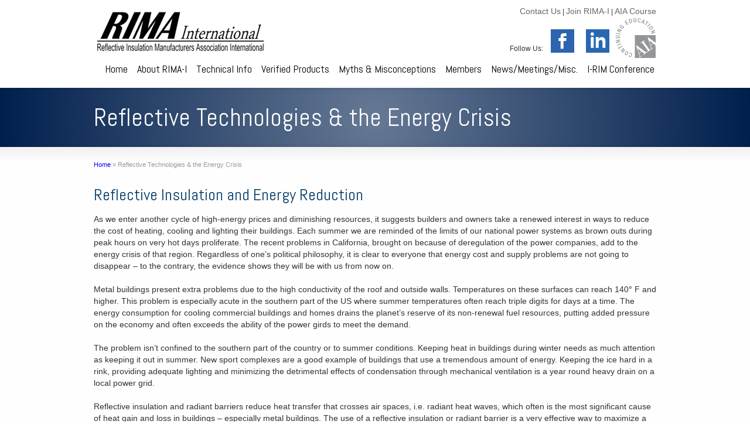

--- FILE ---
content_type: text/html; charset=UTF-8
request_url: https://rimainternational.org/energy-crisis/
body_size: 13665
content:
<!DOCTYPE html>
<!--[if gt IE 8]><!--> <html class="no-js" lang="en-US"> <!--<![endif]-->
<head>
<meta charset="UTF-8" />
<!--[if IE]>
<meta http-equiv="X-UA-Compatible" content="IE=edge,chrome=1" />
<![endif]-->
<meta name="viewport" content="width=device-width, minimum-scale=1.0, initial-scale=1.0, user-scalable=no" />
<!-- Feeds and Pingback -->
<link rel="profile" href="http://gmpg.org/xfn/11" />
<link rel="alternate" type="application/rss+xml" title="RIMA International RSS2 Feed" href="https://rimainternational.org/feed/" />
<link rel="pingback" href="https://rimainternational.org/xmlrpc.php" />
<meta name='robots' content='max-image-preview:large' />
<!-- This site is optimized with the Yoast SEO Premium plugin v15.5 - https://yoast.com/wordpress/plugins/seo/ -->
<title>How Reflective Insulation Decreases Energy Usage | RIMA</title>
<meta name="description" content="Are you concerned with the current world energy crisis and looking for ways to help? Click to learn how Reflective Insulation decreases energy usage!" />
<meta name="robots" content="index, follow, max-snippet:-1, max-image-preview:large, max-video-preview:-1" />
<link rel="canonical" href="https://rimainternational.org/energy-crisis/" />
<meta property="og:locale" content="en_US" />
<meta property="og:type" content="article" />
<meta property="og:title" content="How Reflective Insulation Decreases Energy Usage | RIMA" />
<meta property="og:description" content="Are you concerned with the current world energy crisis and looking for ways to help? Click to learn how Reflective Insulation decreases energy usage!" />
<meta property="og:url" content="https://rimainternational.org/energy-crisis/" />
<meta property="og:site_name" content="RIMA International" />
<meta property="article:publisher" content="https://www.facebook.com/RimaInternational/" />
<meta property="article:modified_time" content="2021-02-22T21:54:04+00:00" />
<meta property="og:image" content="https://rimainternational.org/wp-content/uploads/2019/07/rima-logo1.png" />
<meta property="og:image:width" content="299" />
<meta property="og:image:height" content="80" />
<meta name="twitter:card" content="summary_large_image" />
<meta name="twitter:label1" content="Est. reading time">
<meta name="twitter:data1" content="3 minutes">
<script type="application/ld+json" class="yoast-schema-graph">{"@context":"https://schema.org","@graph":[{"@type":"Organization","@id":"https://rimainternational.org/#organization","name":"Reflective Insulation Manufacturers Association (RIMA-I)","url":"https://rimainternational.org/","sameAs":["https://www.facebook.com/RimaInternational/","https://www.linkedin.com/company/rima-international-inc/"],"logo":{"@type":"ImageObject","@id":"https://rimainternational.org/#logo","inLanguage":"en-US","url":"https://rimainternational.org/wp-content/uploads/2020/04/Reflective-Insulation-Manufacturers-Association-International.jpg","width":1200,"height":630,"caption":"Reflective Insulation Manufacturers Association (RIMA-I)"},"image":{"@id":"https://rimainternational.org/#logo"}},{"@type":"WebSite","@id":"https://rimainternational.org/#website","url":"https://rimainternational.org/","name":"RIMA International","description":"","publisher":{"@id":"https://rimainternational.org/#organization"},"potentialAction":[{"@type":"SearchAction","target":"https://rimainternational.org/?s={search_term_string}","query-input":"required name=search_term_string"}],"inLanguage":"en-US"},{"@type":"WebPage","@id":"https://rimainternational.org/energy-crisis/#webpage","url":"https://rimainternational.org/energy-crisis/","name":"How Reflective Insulation Decreases Energy Usage | RIMA","isPartOf":{"@id":"https://rimainternational.org/#website"},"datePublished":"2011-03-15T20:30:38+00:00","dateModified":"2021-02-22T21:54:04+00:00","description":"Are you concerned with the current world energy crisis and looking for ways to help? Click to learn how Reflective Insulation decreases energy usage!","inLanguage":"en-US","potentialAction":[{"@type":"ReadAction","target":["https://rimainternational.org/energy-crisis/"]}]}]}</script>
<!-- / Yoast SEO Premium plugin. -->
<link rel="alternate" type="application/rss+xml" title="RIMA International &raquo; Feed" href="https://rimainternational.org/feed/" />
<link rel="alternate" type="application/rss+xml" title="RIMA International &raquo; Comments Feed" href="https://rimainternational.org/comments/feed/" />
<link rel="alternate" type="application/rss+xml" title="RIMA International &raquo; Reflective Technologies &#038; the Energy Crisis Comments Feed" href="https://rimainternational.org/energy-crisis/feed/" />
<!-- <link rel='stylesheet' id='wp-block-library-css' href='https://rimainternational.org/wp-includes/css/dist/block-library/style.min.css?ver=3b6533c5dd070a830b810ed644ee98f9' type='text/css' media='all' /> -->
<link rel="stylesheet" type="text/css" href="//rimainternational.org/wp-content/cache/wpfc-minified/dec79k45/f9kkh.css" media="all"/>
<style id='classic-theme-styles-inline-css' type='text/css'>
/*! This file is auto-generated */
.wp-block-button__link{color:#fff;background-color:#32373c;border-radius:9999px;box-shadow:none;text-decoration:none;padding:calc(.667em + 2px) calc(1.333em + 2px);font-size:1.125em}.wp-block-file__button{background:#32373c;color:#fff;text-decoration:none}
</style>
<style id='global-styles-inline-css' type='text/css'>
body{--wp--preset--color--black: #000000;--wp--preset--color--cyan-bluish-gray: #abb8c3;--wp--preset--color--white: #ffffff;--wp--preset--color--pale-pink: #f78da7;--wp--preset--color--vivid-red: #cf2e2e;--wp--preset--color--luminous-vivid-orange: #ff6900;--wp--preset--color--luminous-vivid-amber: #fcb900;--wp--preset--color--light-green-cyan: #7bdcb5;--wp--preset--color--vivid-green-cyan: #00d084;--wp--preset--color--pale-cyan-blue: #8ed1fc;--wp--preset--color--vivid-cyan-blue: #0693e3;--wp--preset--color--vivid-purple: #9b51e0;--wp--preset--gradient--vivid-cyan-blue-to-vivid-purple: linear-gradient(135deg,rgba(6,147,227,1) 0%,rgb(155,81,224) 100%);--wp--preset--gradient--light-green-cyan-to-vivid-green-cyan: linear-gradient(135deg,rgb(122,220,180) 0%,rgb(0,208,130) 100%);--wp--preset--gradient--luminous-vivid-amber-to-luminous-vivid-orange: linear-gradient(135deg,rgba(252,185,0,1) 0%,rgba(255,105,0,1) 100%);--wp--preset--gradient--luminous-vivid-orange-to-vivid-red: linear-gradient(135deg,rgba(255,105,0,1) 0%,rgb(207,46,46) 100%);--wp--preset--gradient--very-light-gray-to-cyan-bluish-gray: linear-gradient(135deg,rgb(238,238,238) 0%,rgb(169,184,195) 100%);--wp--preset--gradient--cool-to-warm-spectrum: linear-gradient(135deg,rgb(74,234,220) 0%,rgb(151,120,209) 20%,rgb(207,42,186) 40%,rgb(238,44,130) 60%,rgb(251,105,98) 80%,rgb(254,248,76) 100%);--wp--preset--gradient--blush-light-purple: linear-gradient(135deg,rgb(255,206,236) 0%,rgb(152,150,240) 100%);--wp--preset--gradient--blush-bordeaux: linear-gradient(135deg,rgb(254,205,165) 0%,rgb(254,45,45) 50%,rgb(107,0,62) 100%);--wp--preset--gradient--luminous-dusk: linear-gradient(135deg,rgb(255,203,112) 0%,rgb(199,81,192) 50%,rgb(65,88,208) 100%);--wp--preset--gradient--pale-ocean: linear-gradient(135deg,rgb(255,245,203) 0%,rgb(182,227,212) 50%,rgb(51,167,181) 100%);--wp--preset--gradient--electric-grass: linear-gradient(135deg,rgb(202,248,128) 0%,rgb(113,206,126) 100%);--wp--preset--gradient--midnight: linear-gradient(135deg,rgb(2,3,129) 0%,rgb(40,116,252) 100%);--wp--preset--font-size--small: 13px;--wp--preset--font-size--medium: 20px;--wp--preset--font-size--large: 36px;--wp--preset--font-size--x-large: 42px;--wp--preset--spacing--20: 0.44rem;--wp--preset--spacing--30: 0.67rem;--wp--preset--spacing--40: 1rem;--wp--preset--spacing--50: 1.5rem;--wp--preset--spacing--60: 2.25rem;--wp--preset--spacing--70: 3.38rem;--wp--preset--spacing--80: 5.06rem;--wp--preset--shadow--natural: 6px 6px 9px rgba(0, 0, 0, 0.2);--wp--preset--shadow--deep: 12px 12px 50px rgba(0, 0, 0, 0.4);--wp--preset--shadow--sharp: 6px 6px 0px rgba(0, 0, 0, 0.2);--wp--preset--shadow--outlined: 6px 6px 0px -3px rgba(255, 255, 255, 1), 6px 6px rgba(0, 0, 0, 1);--wp--preset--shadow--crisp: 6px 6px 0px rgba(0, 0, 0, 1);}:where(.is-layout-flex){gap: 0.5em;}:where(.is-layout-grid){gap: 0.5em;}body .is-layout-flow > .alignleft{float: left;margin-inline-start: 0;margin-inline-end: 2em;}body .is-layout-flow > .alignright{float: right;margin-inline-start: 2em;margin-inline-end: 0;}body .is-layout-flow > .aligncenter{margin-left: auto !important;margin-right: auto !important;}body .is-layout-constrained > .alignleft{float: left;margin-inline-start: 0;margin-inline-end: 2em;}body .is-layout-constrained > .alignright{float: right;margin-inline-start: 2em;margin-inline-end: 0;}body .is-layout-constrained > .aligncenter{margin-left: auto !important;margin-right: auto !important;}body .is-layout-constrained > :where(:not(.alignleft):not(.alignright):not(.alignfull)){max-width: var(--wp--style--global--content-size);margin-left: auto !important;margin-right: auto !important;}body .is-layout-constrained > .alignwide{max-width: var(--wp--style--global--wide-size);}body .is-layout-flex{display: flex;}body .is-layout-flex{flex-wrap: wrap;align-items: center;}body .is-layout-flex > *{margin: 0;}body .is-layout-grid{display: grid;}body .is-layout-grid > *{margin: 0;}:where(.wp-block-columns.is-layout-flex){gap: 2em;}:where(.wp-block-columns.is-layout-grid){gap: 2em;}:where(.wp-block-post-template.is-layout-flex){gap: 1.25em;}:where(.wp-block-post-template.is-layout-grid){gap: 1.25em;}.has-black-color{color: var(--wp--preset--color--black) !important;}.has-cyan-bluish-gray-color{color: var(--wp--preset--color--cyan-bluish-gray) !important;}.has-white-color{color: var(--wp--preset--color--white) !important;}.has-pale-pink-color{color: var(--wp--preset--color--pale-pink) !important;}.has-vivid-red-color{color: var(--wp--preset--color--vivid-red) !important;}.has-luminous-vivid-orange-color{color: var(--wp--preset--color--luminous-vivid-orange) !important;}.has-luminous-vivid-amber-color{color: var(--wp--preset--color--luminous-vivid-amber) !important;}.has-light-green-cyan-color{color: var(--wp--preset--color--light-green-cyan) !important;}.has-vivid-green-cyan-color{color: var(--wp--preset--color--vivid-green-cyan) !important;}.has-pale-cyan-blue-color{color: var(--wp--preset--color--pale-cyan-blue) !important;}.has-vivid-cyan-blue-color{color: var(--wp--preset--color--vivid-cyan-blue) !important;}.has-vivid-purple-color{color: var(--wp--preset--color--vivid-purple) !important;}.has-black-background-color{background-color: var(--wp--preset--color--black) !important;}.has-cyan-bluish-gray-background-color{background-color: var(--wp--preset--color--cyan-bluish-gray) !important;}.has-white-background-color{background-color: var(--wp--preset--color--white) !important;}.has-pale-pink-background-color{background-color: var(--wp--preset--color--pale-pink) !important;}.has-vivid-red-background-color{background-color: var(--wp--preset--color--vivid-red) !important;}.has-luminous-vivid-orange-background-color{background-color: var(--wp--preset--color--luminous-vivid-orange) !important;}.has-luminous-vivid-amber-background-color{background-color: var(--wp--preset--color--luminous-vivid-amber) !important;}.has-light-green-cyan-background-color{background-color: var(--wp--preset--color--light-green-cyan) !important;}.has-vivid-green-cyan-background-color{background-color: var(--wp--preset--color--vivid-green-cyan) !important;}.has-pale-cyan-blue-background-color{background-color: var(--wp--preset--color--pale-cyan-blue) !important;}.has-vivid-cyan-blue-background-color{background-color: var(--wp--preset--color--vivid-cyan-blue) !important;}.has-vivid-purple-background-color{background-color: var(--wp--preset--color--vivid-purple) !important;}.has-black-border-color{border-color: var(--wp--preset--color--black) !important;}.has-cyan-bluish-gray-border-color{border-color: var(--wp--preset--color--cyan-bluish-gray) !important;}.has-white-border-color{border-color: var(--wp--preset--color--white) !important;}.has-pale-pink-border-color{border-color: var(--wp--preset--color--pale-pink) !important;}.has-vivid-red-border-color{border-color: var(--wp--preset--color--vivid-red) !important;}.has-luminous-vivid-orange-border-color{border-color: var(--wp--preset--color--luminous-vivid-orange) !important;}.has-luminous-vivid-amber-border-color{border-color: var(--wp--preset--color--luminous-vivid-amber) !important;}.has-light-green-cyan-border-color{border-color: var(--wp--preset--color--light-green-cyan) !important;}.has-vivid-green-cyan-border-color{border-color: var(--wp--preset--color--vivid-green-cyan) !important;}.has-pale-cyan-blue-border-color{border-color: var(--wp--preset--color--pale-cyan-blue) !important;}.has-vivid-cyan-blue-border-color{border-color: var(--wp--preset--color--vivid-cyan-blue) !important;}.has-vivid-purple-border-color{border-color: var(--wp--preset--color--vivid-purple) !important;}.has-vivid-cyan-blue-to-vivid-purple-gradient-background{background: var(--wp--preset--gradient--vivid-cyan-blue-to-vivid-purple) !important;}.has-light-green-cyan-to-vivid-green-cyan-gradient-background{background: var(--wp--preset--gradient--light-green-cyan-to-vivid-green-cyan) !important;}.has-luminous-vivid-amber-to-luminous-vivid-orange-gradient-background{background: var(--wp--preset--gradient--luminous-vivid-amber-to-luminous-vivid-orange) !important;}.has-luminous-vivid-orange-to-vivid-red-gradient-background{background: var(--wp--preset--gradient--luminous-vivid-orange-to-vivid-red) !important;}.has-very-light-gray-to-cyan-bluish-gray-gradient-background{background: var(--wp--preset--gradient--very-light-gray-to-cyan-bluish-gray) !important;}.has-cool-to-warm-spectrum-gradient-background{background: var(--wp--preset--gradient--cool-to-warm-spectrum) !important;}.has-blush-light-purple-gradient-background{background: var(--wp--preset--gradient--blush-light-purple) !important;}.has-blush-bordeaux-gradient-background{background: var(--wp--preset--gradient--blush-bordeaux) !important;}.has-luminous-dusk-gradient-background{background: var(--wp--preset--gradient--luminous-dusk) !important;}.has-pale-ocean-gradient-background{background: var(--wp--preset--gradient--pale-ocean) !important;}.has-electric-grass-gradient-background{background: var(--wp--preset--gradient--electric-grass) !important;}.has-midnight-gradient-background{background: var(--wp--preset--gradient--midnight) !important;}.has-small-font-size{font-size: var(--wp--preset--font-size--small) !important;}.has-medium-font-size{font-size: var(--wp--preset--font-size--medium) !important;}.has-large-font-size{font-size: var(--wp--preset--font-size--large) !important;}.has-x-large-font-size{font-size: var(--wp--preset--font-size--x-large) !important;}
.wp-block-navigation a:where(:not(.wp-element-button)){color: inherit;}
:where(.wp-block-post-template.is-layout-flex){gap: 1.25em;}:where(.wp-block-post-template.is-layout-grid){gap: 1.25em;}
:where(.wp-block-columns.is-layout-flex){gap: 2em;}:where(.wp-block-columns.is-layout-grid){gap: 2em;}
.wp-block-pullquote{font-size: 1.5em;line-height: 1.6;}
</style>
<!-- <link rel='stylesheet' id='contact-form-7-css' href='https://rimainternational.org/wp-content/plugins/contact-form-7/includes/css/styles.css?ver=5.9.4' type='text/css' media='all' /> -->
<!-- <link rel='stylesheet' id='dwqa-style-css' href='https://rimainternational.org/wp-content/plugins/dw-question-answer/templates/assets/css/style.css?ver=180720161357' type='text/css' media='all' /> -->
<!-- <link rel='stylesheet' id='dwqa-rtl-css' href='https://rimainternational.org/wp-content/plugins/dw-question-answer/templates/assets/css/rtl.css?ver=180720161357' type='text/css' media='all' /> -->
<link rel="stylesheet" type="text/css" href="//rimainternational.org/wp-content/cache/wpfc-minified/1b4otvat/f9kkh.css" media="all"/>
<!-- <link rel='stylesheet' id='wp-imageviewer-css' href='https://rimainternational.org/wp-content/plugins/wp-imageviewer/imageviewer/iv-viewer.css?ver=2.0.6' type='text/css' media='screen' /> -->
<link rel="stylesheet" type="text/css" href="//rimainternational.org/wp-content/cache/wpfc-minified/2em6pm6u/f9kkh.css" media="screen"/>
<!-- <link rel='stylesheet' id='tablepress-default-css' href='https://rimainternational.org/wp-content/plugins/tablepress/css/build/default.css?ver=2.3.1' type='text/css' media='all' /> -->
<!-- <link rel='stylesheet' id='theme-style-css' href='https://rimainternational.org/wp-content/themes/striking_r/css/screen.min.css?ver=3b6533c5dd070a830b810ed644ee98f9' type='text/css' media='all' /> -->
<!-- <link rel='stylesheet' id='theme-icons-awesome-css' href='https://rimainternational.org/wp-content/themes/striking_r/icons/awesome/css/font-awesome.min.css?ver=3b6533c5dd070a830b810ed644ee98f9' type='text/css' media='all' /> -->
<!-- <link rel='stylesheet' id='theme-responsive-css' href='https://rimainternational.org/wp-content/themes/striking_r/css/responsive.min.css?ver=3b6533c5dd070a830b810ed644ee98f9' type='text/css' media='all' /> -->
<!-- <link rel='stylesheet' id='theme-skin-css' href='https://rimainternational.org/wp-content/uploads/strikingr/skin.css?ver=1.668.464.952' type='text/css' media='all' /> -->
<link rel="stylesheet" type="text/css" href="//rimainternational.org/wp-content/cache/wpfc-minified/qha5thpo/f9kkh.css" media="all"/>
<link rel='stylesheet' id='font|Abel-css' href='https://fonts.googleapis.com/css?family=Abel&#038;ver=3b6533c5dd070a830b810ed644ee98f9' type='text/css' media='all' />
<!-- <link rel='stylesheet' id='theme-child-style-css' href='https://rimainternational.org/wp-content/themes/striking_r_child/style.css?ver=3b6533c5dd070a830b810ed644ee98f9' type='text/css' media='all' /> -->
<link rel="stylesheet" type="text/css" href="//rimainternational.org/wp-content/cache/wpfc-minified/dfg9bl0m/f9kkh.css" media="all"/>
<script src='//rimainternational.org/wp-content/cache/wpfc-minified/7yd9bfye/f9kkh.js' type="text/javascript"></script>
<!-- <script type="text/javascript" src="https://rimainternational.org/wp-includes/js/jquery/jquery.min.js?ver=3.7.1" id="jquery-core-js"></script> -->
<!-- <script type="text/javascript" src="https://rimainternational.org/wp-includes/js/jquery/jquery-migrate.min.js?ver=3.4.1" id="jquery-migrate-js"></script> -->
<!-- <script type="text/javascript" src="https://rimainternational.org/wp-content/plugins/revslider/public/assets/js/rbtools.min.js?ver=6.5.18" async id="tp-tools-js"></script> -->
<!-- <script type="text/javascript" src="https://rimainternational.org/wp-content/plugins/revslider/public/assets/js/rs6.min.js?ver=6.5.19" async id="revmin-js"></script> -->
<!-- <script type="text/javascript" src="https://rimainternational.org/wp-content/themes/striking_r/js/jquery.fancybox.min.js?ver=2.1.5" id="jquery-fancybox-js"></script> -->
<!-- <script type="text/javascript" src="https://rimainternational.org/wp-content/themes/striking_r/js/custom.combine.js?ver=3b6533c5dd070a830b810ed644ee98f9" id="custom-js-js"></script> -->
<link rel="https://api.w.org/" href="https://rimainternational.org/wp-json/" /><link rel="alternate" type="application/json" href="https://rimainternational.org/wp-json/wp/v2/pages/367" /><link rel="EditURI" type="application/rsd+xml" title="RSD" href="https://rimainternational.org/xmlrpc.php?rsd" />
<link rel='shortlink' href='https://rimainternational.org/?p=367' />
<link rel="alternate" type="application/json+oembed" href="https://rimainternational.org/wp-json/oembed/1.0/embed?url=https%3A%2F%2Frimainternational.org%2Fenergy-crisis%2F" />
<link rel="alternate" type="text/xml+oembed" href="https://rimainternational.org/wp-json/oembed/1.0/embed?url=https%3A%2F%2Frimainternational.org%2Fenergy-crisis%2F&#038;format=xml" />
<!-- start Simple Custom CSS and JS -->
<style type="text/css">
/* Add your CSS code here.
For example:
.example {
color: red;
}
For brushing up on your CSS knowledge, check out http://www.w3schools.com/css/css_syntax.asp
End of comment */ 
.add-grey-background {background-color:#dddddd;}
.add-gold-background {background-color:gold;}
.add-border {
border-width:1px;
border-style:solid;
border-color:#87bfc7;
}
.add-padding {
padding-top:10px !important;
padding-right:10px !important;
padding-bottom:10px !important;
padding-left:10px !important;
}
#navigation .menu > li > a, #navigation .menu > li > a:visited{
font-size: 18px;
}
.jqueryslidemenu ul li a{
padding: 0 8px;
}
.jqueryslidemenu ul li:first-child a{
padding-left: 10px;
}
.jqueryslidemenu ul li:last-child{
padding-right: 10px;
}
#navigation ul li.hover ul li a, #navigation ul ul li a, #navigation ul ul li a:visited{
font-size: 16px;
}
</style>
<!-- end Simple Custom CSS and JS -->
<meta name="generator" content="Striking Multiflex Framework Extension Plugin v1.36 - build 09 march 2022" />
<script type="text/javascript">var theme_url='https://rimainternational.org/wp-content/themes/striking_r';
var image_url='https://rimainternational.org/wp-content/themes/striking_r/images';
var responsve_image_resize=true;
var fancybox_options = {
skin:'theme',
title_type:'float',
width:800,
height:600,
autoSize:true,
autoWidth:false,
autoHeight:false,
fitToView:true,
aspectRatio:false,
arrows:true,
closeBtn:true,
closeClick:false,
nextClick:false,
autoPlay:false,
playSpeed:3000,
preload:3,
loop:true,
thumbnail:true,
thumbnail_width:50,
thumbnail_height:50,
thumbnail_position:'bottom'
};
var pie_progress_bar_color = "rgba(204,50,50,1)",
pie_progress_track_color = "#e5e5e5";
var gmap_api_key = "itsginc5";
var nav2select_indentString = "–";
var nav2select_defaultText = "Navigate to...";
var responsive_menu_location = "manual";
var responsive_menu_position = "";
var theme_retina_multiplier="2x";
var theme_global_post_id=367;</script>
<style id="theme-dynamic-style" type="text/css">
#header{background-image:url('https://rimainternational.org/wp-content/uploads/2019/07/header-bg.png');background-repeat:no-repeat;background-position:center top;background-attachment:scroll;-webkit-background-size:100% auto;-moz-background-size:100% auto;-o-background-size:100% auto;background-size:100% auto}
</style>
<meta name="generator" content="Powered by Slider Revolution 6.5.19 - responsive, Mobile-Friendly Slider Plugin for WordPress with comfortable drag and drop interface." />
<script>function setREVStartSize(e){
//window.requestAnimationFrame(function() {
window.RSIW = window.RSIW===undefined ? window.innerWidth : window.RSIW;
window.RSIH = window.RSIH===undefined ? window.innerHeight : window.RSIH;
try {
var pw = document.getElementById(e.c).parentNode.offsetWidth,
newh;
pw = pw===0 || isNaN(pw) ? window.RSIW : pw;
e.tabw = e.tabw===undefined ? 0 : parseInt(e.tabw);
e.thumbw = e.thumbw===undefined ? 0 : parseInt(e.thumbw);
e.tabh = e.tabh===undefined ? 0 : parseInt(e.tabh);
e.thumbh = e.thumbh===undefined ? 0 : parseInt(e.thumbh);
e.tabhide = e.tabhide===undefined ? 0 : parseInt(e.tabhide);
e.thumbhide = e.thumbhide===undefined ? 0 : parseInt(e.thumbhide);
e.mh = e.mh===undefined || e.mh=="" || e.mh==="auto" ? 0 : parseInt(e.mh,0);
if(e.layout==="fullscreen" || e.l==="fullscreen")
newh = Math.max(e.mh,window.RSIH);
else{
e.gw = Array.isArray(e.gw) ? e.gw : [e.gw];
for (var i in e.rl) if (e.gw[i]===undefined || e.gw[i]===0) e.gw[i] = e.gw[i-1];
e.gh = e.el===undefined || e.el==="" || (Array.isArray(e.el) && e.el.length==0)? e.gh : e.el;
e.gh = Array.isArray(e.gh) ? e.gh : [e.gh];
for (var i in e.rl) if (e.gh[i]===undefined || e.gh[i]===0) e.gh[i] = e.gh[i-1];
var nl = new Array(e.rl.length),
ix = 0,
sl;
e.tabw = e.tabhide>=pw ? 0 : e.tabw;
e.thumbw = e.thumbhide>=pw ? 0 : e.thumbw;
e.tabh = e.tabhide>=pw ? 0 : e.tabh;
e.thumbh = e.thumbhide>=pw ? 0 : e.thumbh;
for (var i in e.rl) nl[i] = e.rl[i]<window.RSIW ? 0 : e.rl[i];
sl = nl[0];
for (var i in nl) if (sl>nl[i] && nl[i]>0) { sl = nl[i]; ix=i;}
var m = pw>(e.gw[ix]+e.tabw+e.thumbw) ? 1 : (pw-(e.tabw+e.thumbw)) / (e.gw[ix]);
newh =  (e.gh[ix] * m) + (e.tabh + e.thumbh);
}
var el = document.getElementById(e.c);
if (el!==null && el) el.style.height = newh+"px";
el = document.getElementById(e.c+"_wrapper");
if (el!==null && el) {
el.style.height = newh+"px";
el.style.display = "block";
}
} catch(e){
console.log("Failure at Presize of Slider:" + e)
}
//});
};</script>
<style type="text/css" id="wp-custom-css">
</style>
</head>
<body class="page-template page-template-template_fullwidth page-template-template_fullwidth-php page page-id-367 responsive has-shadow has-gradient">
<div class="body-wrapper">
<header id="header">
<div class="inner">
<div id="logo" class="theme_logo_img"><a href="https://rimainternational.org/"><img class="site-logo ie_png" width="299" height="80" src="https://rimainternational.org/wp-content/uploads/2019/07/rima-logo1.png" alt="RIMA International"/></a></div><div id="top_area"><div id="links" class="heading"><a href="/rima-contact/">Contact Us</a> | <a href="/members/join/why-rima/">Join RIMA-I</a> | <a href="http://www.ronblank.com/Course_Sponsors/rima-international" target="_blank">AIA Course</a> <p></p>
<p style="position: relative; right: -50px;" class="test24">Follow Us: </p>
<p style="float: right;"><a style="float: right;" href="http://www.ronblank.com/Course_Sponsors/rima-international" target="_blank"><img class="aia_ce_logo" src="/wp-content/uploads/aia-continuing-education-grey-square.svg" width="70" height="70" alt="RIMA AIA Course"></a></p>
<div style="float: right; margin-right: 10px;" class="social-dropdown"><img src="/wp-content/uploads/icon-linkedin.svg" width="40" height="40" alt="RIMA International Linkedin">
<ul class="social-dropdown-menu">
<li><a target="_blank" href="https://www.linkedin.com/groups/6566015">Reflective Insulation Manufacturers Association International</a></li>
<li><a target="_blank" href="https://www.linkedin.com/groups/1809133">Radiant Barrier & Reflective Insulation
</a></li>
</ul>
</div>
<p style="float: right; position: relative; right: 20px;" class="test23"><a style="float:right" href="https://www.facebook.com/RimaInternational" target="_blank"> <img src="/wp-content/uploads/icon-facebook.svg" width="40" height="40" alt="RIMA International Facebook"></a></p></div></div>		<nav id="navigation" class="jqueryslidemenu"><ul id="menu-navigation" class="menu"><li ><a href="https://rimainternational.org">Home</a></li><li class="page_item page-item-24 page_item_has_children has-children"><a href="https://rimainternational.org/about/">About RIMA-I</a>
<ul class='children'>
<li class="page_item page-item-87"><a href="https://rimainternational.org/about/history/">History of RIMA</a></li>
<li class="page_item page-item-4447"><a href="https://rimainternational.org/about/rima-international-partners/">RIMA International Partners</a></li>
<li class="page_item page-item-92"><a href="https://rimainternational.org/about/accomplishments/">RIMA Accomplishments</a></li>
<li class="page_item page-item-155"><a href="https://rimainternational.org/about/leadership/">Leadership</a></li>
<li class="page_item page-item-1046 page_item_has_children has-children"><a href="https://rimainternational.org/about/testimonials/">Reflective Insulation Testimonials</a>
<ul class='children'>
<li class="page_item page-item-1053"><a href="https://rimainternational.org/about/testimonials/submit-a-testimonial/">Submit a Testimonial</a></li>
</ul>
</li>
<li class="page_item page-item-690"><a href="https://rimainternational.org/about/links/">Industry Links</a></li>
</ul>
</li>
<li class="page_item page-item-94 page_item_has_children has-children"><a href="https://rimainternational.org/technical/">Technical Info</a>
<ul class='children'>
<li class="page_item page-item-5260"><a href="https://rimainternational.org/technical/articles-and-information/">Articles and Information</a></li>
<li class="page_item page-item-5088"><a href="https://rimainternational.org/technical/sustainability/">Sustainability</a></li>
<li class="page_item page-item-3702"><a href="https://rimainternational.org/technical/dwqa-questions/">Ask The Expert &#8211; Q &#038; A</a></li>
<li class="page_item page-item-433"><a href="https://rimainternational.org/technical/ircc/">Coatings Study</a></li>
<li class="page_item page-item-438"><a href="https://rimainternational.org/technical/ftc-letter/">FTC Letter</a></li>
<li class="page_item page-item-396"><a href="https://rimainternational.org/technical/testing/">Testing Requirements &#038; Recommendations</a></li>
</ul>
</li>
<li class="page_item page-item-162"><a href="https://rimainternational.org/verify/">Verified Products</a></li>
<li class="page_item page-item-444 page_item_has_children has-children"><a href="https://rimainternational.org/myths/">Myths &#038; Misconceptions</a>
<ul class='children'>
<li class="page_item page-item-5264"><a href="https://rimainternational.org/myths/myths-misunderstandings/">Myths &#038; Misunderstandings</a></li>
<li class="page_item page-item-2281"><a href="https://rimainternational.org/myths/faqs/">FAQs</a></li>
<li class="page_item page-item-2288"><a href="https://rimainternational.org/myths/lightning-white-paper/">Lightning White Paper</a></li>
</ul>
</li>
<li class="page_item page-item-446 page_item_has_children has-children"><a href="https://rimainternational.org/members/">Members</a>
<ul class='children'>
<li class="page_item page-item-1060"><a href="https://rimainternational.org/members/member-portal/">Member Portal</a></li>
<li class="page_item page-item-449"><a href="https://rimainternational.org/members/manufacturers/">RIMA Manufacturers / Suppliers</a></li>
<li class="page_item page-item-500 page_item_has_children has-children"><a href="https://rimainternational.org/members/join/">Join RIMA</a>
<ul class='children'>
<li class="page_item page-item-511"><a href="https://rimainternational.org/members/join/why-rima/">Why RIMA International?</a></li>
<li class="page_item page-item-513"><a href="https://rimainternational.org/members/join/rima-i-benefits/">RIMA Benefits</a></li>
<li class="page_item page-item-515"><a href="https://rimainternational.org/members/join/member-discounts/">Member Discounts</a></li>
<li class="page_item page-item-532"><a href="https://rimainternational.org/members/join/testimonials/">Testimonials</a></li>
</ul>
</li>
</ul>
</li>
<li class="page_item page-item-558 page_item_has_children has-children"><a href="https://rimainternational.org/news/">News/Meetings/Misc.</a>
<ul class='children'>
<li class="page_item page-item-560"><a href="https://rimainternational.org/news/newsletters/">Newsletters</a></li>
<li class="page_item page-item-569"><a href="https://rimainternational.org/news/press-room/">Press Room</a></li>
<li class="page_item page-item-628"><a href="https://rimainternational.org/news/events/">Meetings/Events</a></li>
<li class="page_item page-item-2081"><a href="https://rimainternational.org/news/alexander-schwartz-award/">Alexander Schwartz Award</a></li>
<li class="page_item page-item-632 page_item_has_children has-children"><a href="https://rimainternational.org/news/award-program/">Building Award Program</a>
<ul class='children'>
<li class="page_item page-item-634"><a href="https://rimainternational.org/news/award-program/2010-award-program/">2010 &#8220;It&#8217;s About Saving Energy&#8221; Building Award Winners</a></li>
<li class="page_item page-item-649"><a href="https://rimainternational.org/news/award-program/2009-award-program/">2009 “It’s About Saving Energy” Building Award Winners</a></li>
<li class="page_item page-item-674"><a href="https://rimainternational.org/news/award-program/2008-award-program/">2008 &#8220;It&#8217;s About Saving Energy&#8221; Building Award Winners</a></li>
</ul>
</li>
</ul>
</li>
<li class="page_item page-item-802 page_item_has_children has-children"><a href="https://rimainternational.org/i-rim-conference/">I-RIM Conference</a>
<ul class='children'>
<li class="page_item page-item-5375 page_item_has_children has-children"><a href="https://rimainternational.org/i-rim-conference/i-rim-conference-2025-milan-italy/">I-RIM Conference 2025 &#8211; Milan, Italy</a>
<ul class='children'>
<li class="page_item page-item-5389"><a href="https://rimainternational.org/i-rim-conference/i-rim-conference-2025-milan-italy/2025-conference-schedule/">Conference Program</a></li>
<li class="page_item page-item-5382"><a href="https://rimainternational.org/i-rim-conference/i-rim-conference-2025-milan-italy/presentations/">Presentations</a></li>
<li class="page_item page-item-5394"><a href="https://rimainternational.org/i-rim-conference/i-rim-conference-2025-milan-italy/meet-our-speakers/">Meet our Speakers</a></li>
<li class="page_item page-item-5412"><a href="https://rimainternational.org/i-rim-conference/i-rim-conference-2025-milan-italy/registration-brochure/">Registration Brochure</a></li>
</ul>
</li>
<li class="page_item page-item-3439"><a href="https://rimainternational.org/i-rim-conference/i-rim-conference-overview/">About I-RIM Conference</a></li>
<li class="page_item page-item-4650 page_item_has_children has-children"><a href="https://rimainternational.org/i-rim-conference/i-rim-conference-rome-italy/">2023 I-RIM Conference &#8211; Rome, Italy</a>
<ul class='children'>
<li class="page_item page-item-4880"><a href="https://rimainternational.org/i-rim-conference/i-rim-conference-rome-italy/2023-conference-program/">2023 Conference Program</a></li>
<li class="page_item page-item-4846"><a href="https://rimainternational.org/i-rim-conference/i-rim-conference-rome-italy/presentations/">Presentations</a></li>
<li class="page_item page-item-4797"><a href="https://rimainternational.org/i-rim-conference/i-rim-conference-rome-italy/conference-speakers/">Conference Speakers</a></li>
</ul>
</li>
<li class="page_item page-item-2335"><a href="https://rimainternational.org/i-rim-conference/2018-i-rim-conference-costa-rica/">2018 I-RIM Conference &#8211; Costa Rica</a></li>
<li class="page_item page-item-1682"><a href="https://rimainternational.org/i-rim-conference/2016-i-rim-conference/">2016 I-RIM Conference &#8211; Florida</a></li>
<li class="page_item page-item-1631"><a href="https://rimainternational.org/i-rim-conference/2014-i-rim-conference-london/">2014 I-RIM Conference &#8211; London</a></li>
</ul>
</li>
</ul></nav>	</div>
</header>
<div id="feature"><div class="top_shadow"></div><div class="inner"><h1 class="entry-title">Reflective Technologies &#038; the Energy Crisis</h1></div><div class="bottom_shadow"></div></div><div id="page">
<div class="inner">
<section id="breadcrumbs"><div class="breadcrumb breadcrumbs" itemtype="https://schema.org/BreadcrumbList" itemscope="itemscope" ><div class="breadcrumbs-plus"><span itemprop="itemListElement" itemscope="itemscope" itemtype="https://schema.org/ListItem" ><a href="https://rimainternational.org/" class="home" itemprop="item" ><span itemprop="name" >Home</span></a><meta itemprop="position" content="1"  /></span> <span class='separator'>&raquo;</span> <span itemprop="name" >Reflective Technologies &#038; the Energy Crisis</span></div></div></section>		<div id="main">
<div class="content">
<h2>Reflective Insulation and Energy Reduction</h2>
<p>As we enter another cycle of high-energy prices and diminishing resources, it suggests builders and owners take a renewed interest in ways to reduce the cost of heating, cooling and lighting their buildings. Each summer we are reminded of the limits of our national power systems as brown outs during peak hours on very hot days proliferate. The recent problems in California, brought on because of deregulation of the power companies, add to the energy crisis of that region. Regardless of one’s political philosophy, it is clear to everyone that energy cost and supply problems are not going to disappear – to the contrary, the evidence shows they will be with us from now on.</p>
<p>Metal buildings present extra problems due to the high conductivity of the roof and outside walls. Temperatures on these surfaces can reach 140° F and higher. This problem is especially acute in the southern part of the US where summer temperatures often reach triple digits for days at a time. The energy consumption for cooling commercial buildings and homes drains the planet’s reserve of its non-renewal fuel resources, putting added pressure on the economy and often exceeds the ability of the power girds to meet the demand.</p>
<p>The problem isn’t confined to the southern part of the country or to summer conditions. Keeping heat in buildings during winter needs as much attention as keeping it out in summer. New sport complexes are a good example of buildings that use a tremendous amount of energy. Keeping the ice hard in a rink, providing adequate lighting and minimizing the detrimental effects of condensation through mechanical ventilation is a year round heavy drain on a local power grid.</p>
<p>Reflective insulation and radiant barriers reduce heat transfer that crosses air spaces, i.e. radiant heat waves, which often is the most significant cause of heat gain and loss in buildings – especially metal buildings. The use of a reflective insulation or radiant barrier is a very effective way to maximize a building’s thermal efficiency. The facers of these materials are usually made of aluminum foil which has highly reflective / low emissive surfaces that reflect 95-97% of the radiant heat that strike them and won’t emit more than 3-5% of the heat that is conducted through material. Left exposed in a building like the roof structure of an ice rink or a warehouse, a reflective insulation or radiant barrier is often the most cost effective way to achieve the greatest energy savings. In addition to effectively managing the heat transfer properties, the highly reflective surfaces reduce the lighting requirements by 30-40%.</p>
<p>Reflective insulation and radiant barriers come in a variety of configurations, the most commonly used in the commercial metal building industry are the “bubble foil” products and other structures that incorporate polyethylene or polypropylene foams as the substrate with aluminum foil on one or both sides. The total structures are usually 5/16th inch or less thick. Their virtue lies in their ease of installation, competitive prices, variety of sizes, and availability. Additionally, they are excellent vapor barriers and good remedies for condensation problems. Many building manufacturers and distributors offer reflective insulation with their building packages. Contractors who have used reflective insulation products continue to do so because of their customers’ satisfaction.</p>
<p>Reflective insulation and radiant barriers meet Federal Trade Commission 460 guidelines and meet ASTM standards for testing and installation methods. Many manufacturers have reflective materials that have ICBO, BOCA, and SBCCI code body approvals. Marketers and manufacturers are members of RIMA, the Reflective Insulation Manufacturers Association, working to educate and assist contractors in the use of reflective products. If reflectives are new to you, plan to try them out this year. That way, you will be doing your part to reduce energy consumption in your community, create a new profit center for your business and gain more satisfied customers.</p>
<p><cite>Robert Wadsworth is President of ASTRO-FOIL® Innovative Energy, Inc., past President of RIMA and has been marketing reflective insulation products for over 20 years.</cite></p>
<div class="clearboth"></div>
</div>
</div>
</div>
</div>
<footer id="footer">
<div id="footer_shadow"></div>
<div class="inner">
<div id="footer_widget_area_one" class="one_half"></div>
<div id="footer_widget_area_two" class="one_half last"></div>
<div class="clearboth"></div>
</div>
<div id="footer_bottom">
<div class="inner">			
<div id="footer_right_area"><a href="https://www.rimainternational.org/blog" target="_blank">MEMBERS SECTION</a> | <a href="https://www.rimainternational.org/sitemap/" target="_blank">SITE MAP</a></div>			<div id="copyright">Copyright © 2022 RIMA International. All Rights Reserved</div>
<div class="clearboth"></div>
</div>
</div>
</footer>
<script>
window.RS_MODULES = window.RS_MODULES || {};
window.RS_MODULES.modules = window.RS_MODULES.modules || {};
window.RS_MODULES.waiting = window.RS_MODULES.waiting || [];
window.RS_MODULES.defered = false;
window.RS_MODULES.moduleWaiting = window.RS_MODULES.moduleWaiting || {};
window.RS_MODULES.type = 'compiled';
</script>
<!-- <link rel='stylesheet' id='rs-plugin-settings-css' href='https://rimainternational.org/wp-content/plugins/revslider/public/assets/css/rs6.css?ver=6.5.19' type='text/css' media='all' /> -->
<link rel="stylesheet" type="text/css" href="//rimainternational.org/wp-content/cache/wpfc-minified/2d9ra7sv/f9kkh.css" media="all"/>
<style id='rs-plugin-settings-inline-css' type='text/css'>
#rs-demo-id {}
</style>
<script type="text/javascript" src="https://rimainternational.org/wp-content/plugins/contact-form-7/includes/swv/js/index.js?ver=5.9.4" id="swv-js"></script>
<script type="text/javascript" id="contact-form-7-js-extra">
/* <![CDATA[ */
var wpcf7 = {"api":{"root":"https:\/\/rimainternational.org\/wp-json\/","namespace":"contact-form-7\/v1"}};
/* ]]> */
</script>
<script type="text/javascript" src="https://rimainternational.org/wp-content/plugins/contact-form-7/includes/js/index.js?ver=5.9.4" id="contact-form-7-js"></script>
<script type="text/javascript" src="https://rimainternational.org/wp-includes/js/jquery/ui/core.min.js?ver=1.13.2" id="jquery-ui-core-js"></script>
<script type="text/javascript" src="https://rimainternational.org/wp-includes/js/jquery/ui/menu.min.js?ver=1.13.2" id="jquery-ui-menu-js"></script>
<script type="text/javascript" src="https://rimainternational.org/wp-includes/js/dist/vendor/wp-polyfill-inert.min.js?ver=3.1.2" id="wp-polyfill-inert-js"></script>
<script type="text/javascript" src="https://rimainternational.org/wp-includes/js/dist/vendor/regenerator-runtime.min.js?ver=0.14.0" id="regenerator-runtime-js"></script>
<script type="text/javascript" src="https://rimainternational.org/wp-includes/js/dist/vendor/wp-polyfill.min.js?ver=3.15.0" id="wp-polyfill-js"></script>
<script type="text/javascript" src="https://rimainternational.org/wp-includes/js/dist/dom-ready.min.js?ver=392bdd43726760d1f3ca" id="wp-dom-ready-js"></script>
<script type="text/javascript" src="https://rimainternational.org/wp-includes/js/dist/hooks.min.js?ver=c6aec9a8d4e5a5d543a1" id="wp-hooks-js"></script>
<script type="text/javascript" src="https://rimainternational.org/wp-includes/js/dist/i18n.min.js?ver=7701b0c3857f914212ef" id="wp-i18n-js"></script>
<script type="text/javascript" id="wp-i18n-js-after">
/* <![CDATA[ */
wp.i18n.setLocaleData( { 'text direction\u0004ltr': [ 'ltr' ] } );
/* ]]> */
</script>
<script type="text/javascript" src="https://rimainternational.org/wp-includes/js/dist/a11y.min.js?ver=7032343a947cfccf5608" id="wp-a11y-js"></script>
<script type="text/javascript" id="jquery-ui-autocomplete-js-extra">
/* <![CDATA[ */
var uiAutocompleteL10n = {"noResults":"No results found.","oneResult":"1 result found. Use up and down arrow keys to navigate.","manyResults":"%d results found. Use up and down arrow keys to navigate.","itemSelected":"Item selected."};
/* ]]> */
</script>
<script type="text/javascript" src="https://rimainternational.org/wp-includes/js/jquery/ui/autocomplete.min.js?ver=1.13.2" id="jquery-ui-autocomplete-js"></script>
<script type="text/javascript" id="dwqa-submit-question-js-extra">
/* <![CDATA[ */
var dwqa = {"ajax_url":"https:\/\/rimainternational.org\/wp-admin\/admin-ajax.php"};
/* ]]> */
</script>
<script type="text/javascript" src="https://rimainternational.org/wp-content/plugins/dw-question-answer/templates/assets/js/dwqa-submit-question.js?ver=180720161357" id="dwqa-submit-question-js"></script>
<script type="text/javascript" src="https://rimainternational.org/wp-content/plugins/wp-imageviewer/imageviewer/iv-viewer.js?ver=2.0.6" id="wp-imageviewer-js"></script>
<script type="text/javascript" src="https://rimainternational.org/wp-content/plugins/wp-imageviewer/wp-imageviewer-init.js?ver=2.0.6" id="wp-imageviewer-init-js"></script>
<script type="text/javascript" src="https://rimainternational.org/wp-includes/js/comment-reply.min.js?ver=3b6533c5dd070a830b810ed644ee98f9" id="comment-reply-js" async="async" data-wp-strategy="async"></script>
</div>
<!-- Global Site Tag (gtag.js) - Google Analytics -->
<script async src="https://www.googletagmanager.com/gtag/js?id=UA-11212554-1"></script>
<script>
window.dataLayer = window.dataLayer || [];
function gtag(){dataLayer.push(arguments);}
gtag('js', new Date());
gtag('config', 'UA-11212554-1');
</script></body>
</html><!-- WP Fastest Cache file was created in 0.35970211029053 seconds, on 15-01-26 20:46:33 --><!-- via php -->

--- FILE ---
content_type: text/css
request_url: https://rimainternational.org/wp-content/cache/wpfc-minified/2em6pm6u/f9kkh.css
body_size: 1404
content:
.iv {   }
.iv-container {
overflow: hidden;
position: relative;
}
.iv-fullscreen {
position: fixed;
background: #0d0d0d;
width: 100%;
height: 100%;
top: 0;
left: 0;
display: none;
z-index: 1000;
}
.iv-fullscreen-container {
position: relative;
height: 100%;
width: 100%;
}
.iv-container {
overflow: hidden;
position: relative;
}
.iv-image-mode {
display: inline-block;
}
.iv-fullscreen-close {
position: absolute;
width: 44px;
height: 44px;
right: 20px; top: 20px;
z-index: 1020;
padding: 10px;
cursor: pointer;
text-align: center;
overflow: hidden;
text-shadow: 0px 0px 3px #6d6d6d;
transition: all ease 200ms;
}
.iv-fullscreen-close:after, .iv-fullscreen-close:before {
content: "";
height: 4px;
width: 24px;
background: #FFF;
position: absolute;
left: 0;
top: 50%;
left: 50%;
transform: translate(-50%, -50%);
}
.iv-fullscreen-close:before {
transform: translate(-50%, -50%) rotate(45deg);
}
.iv-fullscreen-close:after {
transform: translate(-50%, -50%) rotate(-45deg);
}
.iv-fullscreen-close:hover {
transform: rotate(90deg);
transform-origin: 50% 50%;
}
.iv-snap-view {
width: 150px;
height: 150px;
position: absolute;
top: 20px;
left: 20px;
border: 1px solid #aaa;
background: black;
z-index: 100;
box-sizing: content-box;
transition: opacity ease 400ms;
opacity: 0;
}
.iv-snap-image-wrap {
display: inline-block;
position: absolute;
max-width: 150px;
max-height: 150px;
top: 50%;
left: 50%;
transform: translate(-50%, -50%);
overflow: hidden;
}
.iv-snap-image {
position: relative;
-ms-touch-action: none;
touch-action: none;
}
.iv-snap-handle {
box-sizing: border-box;
position: absolute;
border: 1px solid white;
transform: translate3d(0, 0, 0);
box-shadow: 0px 0px 0px 200px rgba(0, 0, 0, 0.5);
cursor: pointer;
cursor: grab;
}
.iv-snap-handle:active {
cursor: grabbing;
}
.iv-zoom-slider {
width: 100%;
box-sizing: content-box;
border: 1px solid #aaa;
border-top: 0;
background: rgba(0, 0, 0, 0.3);
height: 15px;
position: absolute;
top: 150px;
left: -1px;
}
.iv-zoom-handle {
width: 20px;
height: 15px;
background: white;
position: absolute;
cursor: pointer;
cursor: grab;
}
.iv-zoom-handle:active {
cursor: grabbing;
}
.iv-image-view {
position: absolute;
height: 100%;
width: 100%;
top: 0;
left: 0;
}
.iv-image-wrap {
display: inline-block;
}
.iv-image-wrap:active {
cursor: move;
}
.iv-image {
max-width: 100%;
max-height: 100%;
position: absolute;
-ms-touch-action: none;
touch-action: none;
transform: translate3d(0, 0, 0);
}
.iv-loader {
top: 50%;
left: 50%;
border-radius: 50%;
width: 32px;
height: 32px;
z-index: 100;
margin-top: -16px;
margin-left: -16px;
font-size: 5px;
position: absolute;
text-indent: -9999em;
border: 1.1em solid rgba(255, 255, 255, 0.2);
border-left: 1.1em solid #ffffff;
transform: translateZ(0);
animation: loading-icon 1.1s infinite linear;
}
.iv-loader:after {
width: 10em;
height: 10em;
border-radius: 50%;
}
@keyframes loading-icon {
0% {
transform: rotate(0deg);
}
100% {
transform: rotate(360deg);
}
}
@media screen and (max-width: 767px) {
.iv-snap-view {
z-index: -1;
visibility: hidden;
}
} .iv-prev {
width: 32px;
height: 32px;
position: absolute;
left: 0px;
bottom: 30px;
cursor: pointer;
text-align: center;
overflow: hidden;
background-image: url(//rimainternational.org/wp-content/plugins/wp-imageviewer/images/left.png);
background-repeat: no-repeat;
background-position: center;
z-index: 1020;
padding: 40px;
}
.iv-next {
width: 32px;
height: 32px;
position: absolute;
right: 0px;
bottom: 30px;
cursor: pointer;
text-align: center;
overflow: hidden;
background-image: url(//rimainternational.org/wp-content/plugins/wp-imageviewer/images/right.png);
background-repeat: no-repeat;
background-position: center;
z-index: 1020;
padding: 40px;
}
.iv-description {
position: absolute;
width: 100%;
overflow: hidden;
background-color: #444444;
background-color: rgba( 0, 0, 0, 0.18 );
color: #cccccc;
text-align: center;
margin: 0;
bottom: 0;
left: 0;
height: 32px;
font-size: 18px;
line-height: 32px;
z-index: 1010;
}
.iv-total {
color: #888888;
}

--- FILE ---
content_type: image/svg+xml
request_url: https://rimainternational.org/wp-content/uploads/aia-continuing-education-grey-square.svg
body_size: 3498
content:
<svg version="1.1" id="Layer_1" xmlns="http://www.w3.org/2000/svg" x="0" y="0" viewBox="0 0 1087.9 1080" xml:space="preserve"><style>.st0{fill:#939598}</style><path class="st0" d="M372.4 961.5l.6-2.1c6.2-19.1 19.9-35.4 45.4-27.6 27.4 8.3 30.3 28.2 18.2 66-12.1 37.8-26.1 52.4-53.4 44.1-30.8-9.3-25.5-32.2-22.1-43.3l.6-1.9 17.4 5.3-.6 1.7c-3.2 9.8-3.6 22.1 8.9 25.5 12.7 3.8 21-2.1 31.8-36.3 10.8-34.1 7.8-44.5-4.9-48.4-14.4-4.5-21 10.8-24.2 20.6l-.6 1.7-17.1-5.3zM322.3 903.6c9.3 5.5 13.2 15.5-7 48.1-19.7 32-30.5 33.3-39.7 27.8-9.3-5.5-13.2-15.5 6.6-47.3 20.2-32.8 31-34.1 40.1-28.6m7-11.4c-22.3-13.2-41.6-3.4-62.6 30.5s-20.6 55.1 1.7 68.3 41.6 3.4 62.6-30.5 20.8-55.2-1.7-68.3M190.4 933.8l-15.7-15.5 36.9-81-.2-.3-60 58.4-12.1-11.9 80.6-78.3 15.5 15.3-38.4 82.7.2.2 61.7-59.8 12.1 11.9zM105.3 812.4l14.2 22.5-12.9 7.9L69.1 783l12.9-7.9 14 22.1 83.6-50.3 9.5 15.1zM49.8 740.5L43 724.2l105.4-41.1 6.8 16.3zM24.3 670.3l-4-21.2 76.8-46.8v-.5l-83.2 15.5-3.2-16.5 111.6-20.6 4.2 21.2-79.3 47.3.2.4 85.3-15.9 3.2 16.6zM8 523.1l81.2 4.5c14.2.8 21-4.5 21.6-15.1.6-10.6-5.5-16.5-19.7-17.2l-81.2-4.5L11 473l79.7 4.5c26.3 1.5 35 14.6 33.7 35.8-1.3 21.2-11.5 33.5-37.5 32L7.1 541l.9-17.9zM21.3 419.8l4.3-17.1L135.9 429l-4.3 17.1zM42.3 348.2l9.2-19.8 90.5 5.5.2-.4L65.5 299l7.2-15.3 103.1 46.4-9.4 19.8-92.7-6.4v.2l78.9 35.6-7.2 15.3zM219.2 250.6l-.2.2c5.1 10.2 4.9 18.2-3.4 28.4-15.5 18.9-35.4 14.4-67-10.4s-38.8-44.8-22.5-64.9c17.8-21.6 38.2-11.7 46.2-5.3l1.7 1.3-10.8 13.2-2.1-1.7c-6.6-5.1-16.5-8.7-24.4.8-8.1 9.8-5.7 20.4 22.7 42.4 28.4 22.5 39.5 23.3 47.1 14 8.7-10.4 4.2-20.4-15.3-35.6l-11.9 14.6-10.6-8.3 22.7-27.6 46.7 36.5-8.5 10.4-10.4-8zM249.8 95.8l52.8-30.4 7.8 12.8-37.3 21.4 15.9 26.5 35-20.2 7.9 13-35.3 20.1 18.5 30.6 38.4-22.1 7.8 12.7-54 31.2zM377 49.7l14.2-4.2c15.1-4.5 23.5 4.2 32.9 34.1 9.8 31 6.8 42-7.4 46.2l-14.2 4.2L377 49.7zm12.1 98.5l30.8-9.3c34.1-10.2 31.4-33.3 21.6-64.5-10-31.4-21-51.8-54.9-41.6l-30.8 9.3 33.3 106.1zM500.1 10.7l4.7 79.5c.8 14 7 19.9 17.8 19.3 10.8-.6 16.1-7.2 15.3-21l-4.5-79.7 18-1.1 4.7 78.1c1.5 25.7-11 35.6-32.5 36.9-21.8 1.3-35.2-7.4-36.9-32.9l-4.7-78 18.1-1.1zM667.6 93.6l-.4 2.3c-3.6 19.7-15.3 37.5-41.6 33.1-28.2-4.9-33.7-24.2-26.5-63.2s19.1-55.1 47.5-50.3c31.8 5.5 29.5 28.8 27.4 40.1l-.4 1.9-17.8-3.2.4-1.9c1.9-10.2.8-22.3-12.1-24-13.2-2.3-20.6 4.7-26.9 39.9s-2.1 45.2 11 47.3c14.8 2.5 19.5-13.4 21.4-23.3l.4-1.9 17.6 3.2zM722.5 111l34.8-45 .2.2-10.4 55.4-24.6-10.6zm-43.9 26.5L696 145l17.8-22.1 30.5 12.9-4.7 27.6 17.4 7.4 17.8-113.5-21.2-9.1-75 89.3zM842.6 112.1l-22.1-15.3 8.9-12.1L888 125l-8.7 12.3-21.9-15-56.6 78.5-14.6-10.2zM922.8 156.6l12.7 12.5-80 78.5-12.9-12.5zM909.6 295.3c-6.2-8.7-5.5-19.3 26.7-40.9 31.4-21 41.8-17.8 47.9-9.1 6.2 8.7 5.5 19.3-26.1 40.3-31.9 21.6-42.3 18.4-48.5 9.7m-11.2 7.5c14.6 21 36.5 20.1 69.8-2.3 33.5-22.5 42.2-41.8 27.6-62.8-14.6-21-36.5-20.1-69.8 2.3-33.6 22.3-42.3 41.8-27.6 62.8M1042.6 321.6l7.4 20.2-67.8 58.7v.3l79.3-28.5 5.9 15.7-106.5 38.2-7.6-20.1 70.2-59.4-.2-.4-81.4 29.2-6-15.7zM1073.8 733.3v10.4M630.3 940.1l65.3-45.6-106.9-81.2zM1002.5 680.5l-106.9-81.2 41.6 126.8z"/><path class="st0" d="M1052.8 772.1l-6.8-9.1 27.8-19.3v-10.4l-61.1-46-72.3 50.5 26.9 80.2 34.2-24 6.7 9.3-71.2 49.9-90.6 63-100.5 70.2-6.8-9.4 35-24.4-68.3-51.1-72.3 50.5 26.9 80 34.1-23.8 6.8 9.1-71.2 49.9-6.8-9.4 27.1-18.8-97.7-299.5 11.4-7.9 254.5 190.1 26.7-18.7 27.6-19.3L706 655.1l-33.3 23.1-6.8-9.3 109.2-76.2 6.8 9.3-33.1 23.2 167 228.6 33.1-23.1 8.4-5.7-97.7-299.5 11.4-7.9 202.8 151.3V463.3H519.6v604.9h554.2V757.7z"/></svg>